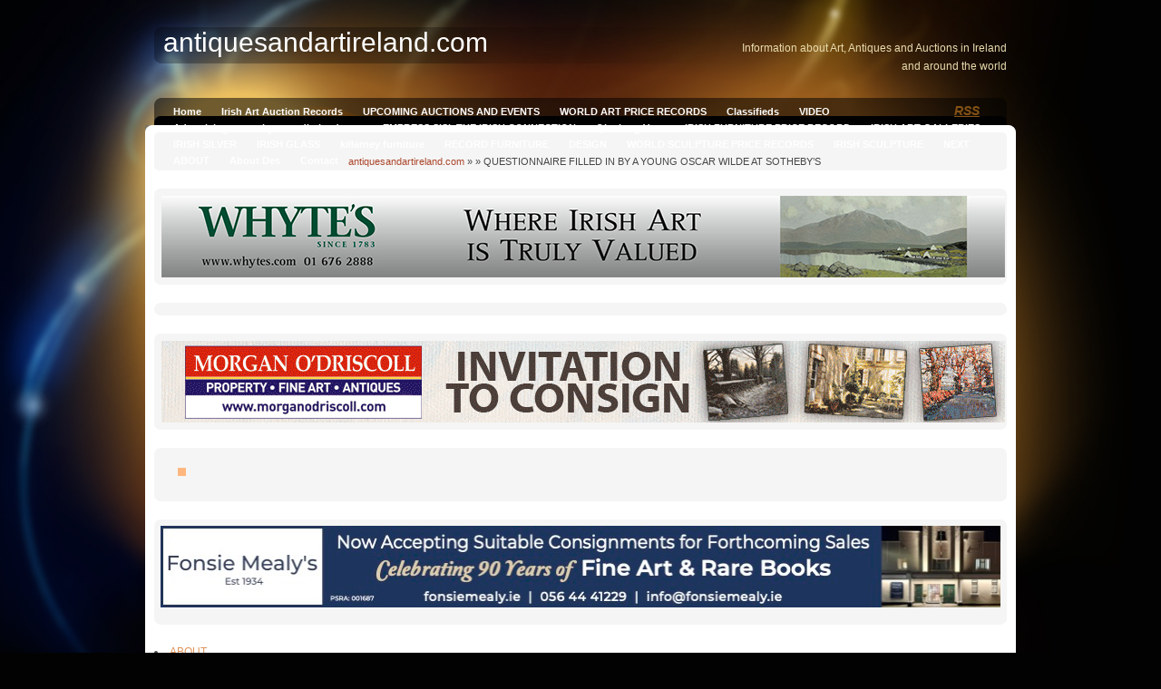

--- FILE ---
content_type: text/html; charset=UTF-8
request_url: https://antiquesandartireland.com/2020/07/questionnaire-filled-in-by-a-young-oscar-wilde-at-sothebys/
body_size: 29742
content:
<!DOCTYPE html PUBLIC "-//W3C//DTD XHTML 1.0 Transitional//EN" "http://www.w3.org/TR/xhtml1/DTD/xhtml1-transitional.dtd">
<html xmlns="http://www.w3.org/1999/xhtml" lang="en-US">
<head profile="http://gmpg.org/xfn/11">
<meta name="google-site-verification" content="e3DU9gmLQkrWxEOD8ZsWACVhV2byvA3cPBk6mtizoYM" />
<meta http-equiv="Content-Type" content="text/html; charset=UTF-8" />
<title>QUESTIONNAIRE FILLED IN BY A YOUNG OSCAR WILDE AT SOTHEBY&#8217;S &laquo;  antiquesandartireland.com</title>
<link rel="stylesheet" href="https://antiquesandartireland.com/wp-content/themes/glowing-amber2/style.css" type="text/css" media="screen" />
<link rel="pingback" href="https://antiquesandartireland.com/xmlrpc.php" />
<meta name='robots' content='max-image-preview:large' />
<link rel="alternate" type="application/rss+xml" title="antiquesandartireland.com &raquo; Feed" href="https://antiquesandartireland.com/feed/" />
<link rel="alternate" type="application/rss+xml" title="antiquesandartireland.com &raquo; Comments Feed" href="https://antiquesandartireland.com/comments/feed/" />
<link rel="alternate" type="application/rss+xml" title="antiquesandartireland.com &raquo; QUESTIONNAIRE FILLED IN BY A YOUNG OSCAR WILDE AT SOTHEBY&#8217;S Comments Feed" href="https://antiquesandartireland.com/2020/07/questionnaire-filled-in-by-a-young-oscar-wilde-at-sothebys/feed/" />
<script type="text/javascript">
window._wpemojiSettings = {"baseUrl":"https:\/\/s.w.org\/images\/core\/emoji\/14.0.0\/72x72\/","ext":".png","svgUrl":"https:\/\/s.w.org\/images\/core\/emoji\/14.0.0\/svg\/","svgExt":".svg","source":{"concatemoji":"https:\/\/antiquesandartireland.com\/wp-includes\/js\/wp-emoji-release.min.js?ver=6.2.8"}};
/*! This file is auto-generated */
!function(e,a,t){var n,r,o,i=a.createElement("canvas"),p=i.getContext&&i.getContext("2d");function s(e,t){p.clearRect(0,0,i.width,i.height),p.fillText(e,0,0);e=i.toDataURL();return p.clearRect(0,0,i.width,i.height),p.fillText(t,0,0),e===i.toDataURL()}function c(e){var t=a.createElement("script");t.src=e,t.defer=t.type="text/javascript",a.getElementsByTagName("head")[0].appendChild(t)}for(o=Array("flag","emoji"),t.supports={everything:!0,everythingExceptFlag:!0},r=0;r<o.length;r++)t.supports[o[r]]=function(e){if(p&&p.fillText)switch(p.textBaseline="top",p.font="600 32px Arial",e){case"flag":return s("\ud83c\udff3\ufe0f\u200d\u26a7\ufe0f","\ud83c\udff3\ufe0f\u200b\u26a7\ufe0f")?!1:!s("\ud83c\uddfa\ud83c\uddf3","\ud83c\uddfa\u200b\ud83c\uddf3")&&!s("\ud83c\udff4\udb40\udc67\udb40\udc62\udb40\udc65\udb40\udc6e\udb40\udc67\udb40\udc7f","\ud83c\udff4\u200b\udb40\udc67\u200b\udb40\udc62\u200b\udb40\udc65\u200b\udb40\udc6e\u200b\udb40\udc67\u200b\udb40\udc7f");case"emoji":return!s("\ud83e\udef1\ud83c\udffb\u200d\ud83e\udef2\ud83c\udfff","\ud83e\udef1\ud83c\udffb\u200b\ud83e\udef2\ud83c\udfff")}return!1}(o[r]),t.supports.everything=t.supports.everything&&t.supports[o[r]],"flag"!==o[r]&&(t.supports.everythingExceptFlag=t.supports.everythingExceptFlag&&t.supports[o[r]]);t.supports.everythingExceptFlag=t.supports.everythingExceptFlag&&!t.supports.flag,t.DOMReady=!1,t.readyCallback=function(){t.DOMReady=!0},t.supports.everything||(n=function(){t.readyCallback()},a.addEventListener?(a.addEventListener("DOMContentLoaded",n,!1),e.addEventListener("load",n,!1)):(e.attachEvent("onload",n),a.attachEvent("onreadystatechange",function(){"complete"===a.readyState&&t.readyCallback()})),(e=t.source||{}).concatemoji?c(e.concatemoji):e.wpemoji&&e.twemoji&&(c(e.twemoji),c(e.wpemoji)))}(window,document,window._wpemojiSettings);
</script>
<style type="text/css">
img.wp-smiley,
img.emoji {
	display: inline !important;
	border: none !important;
	box-shadow: none !important;
	height: 1em !important;
	width: 1em !important;
	margin: 0 0.07em !important;
	vertical-align: -0.1em !important;
	background: none !important;
	padding: 0 !important;
}
</style>
	<link rel='stylesheet' id='wp-block-library-css' href='https://antiquesandartireland.com/wp-includes/css/dist/block-library/style.min.css?ver=6.2.8' type='text/css' media='all' />
<link rel='stylesheet' id='classic-theme-styles-css' href='https://antiquesandartireland.com/wp-includes/css/classic-themes.min.css?ver=6.2.8' type='text/css' media='all' />
<style id='global-styles-inline-css' type='text/css'>
body{--wp--preset--color--black: #000000;--wp--preset--color--cyan-bluish-gray: #abb8c3;--wp--preset--color--white: #ffffff;--wp--preset--color--pale-pink: #f78da7;--wp--preset--color--vivid-red: #cf2e2e;--wp--preset--color--luminous-vivid-orange: #ff6900;--wp--preset--color--luminous-vivid-amber: #fcb900;--wp--preset--color--light-green-cyan: #7bdcb5;--wp--preset--color--vivid-green-cyan: #00d084;--wp--preset--color--pale-cyan-blue: #8ed1fc;--wp--preset--color--vivid-cyan-blue: #0693e3;--wp--preset--color--vivid-purple: #9b51e0;--wp--preset--gradient--vivid-cyan-blue-to-vivid-purple: linear-gradient(135deg,rgba(6,147,227,1) 0%,rgb(155,81,224) 100%);--wp--preset--gradient--light-green-cyan-to-vivid-green-cyan: linear-gradient(135deg,rgb(122,220,180) 0%,rgb(0,208,130) 100%);--wp--preset--gradient--luminous-vivid-amber-to-luminous-vivid-orange: linear-gradient(135deg,rgba(252,185,0,1) 0%,rgba(255,105,0,1) 100%);--wp--preset--gradient--luminous-vivid-orange-to-vivid-red: linear-gradient(135deg,rgba(255,105,0,1) 0%,rgb(207,46,46) 100%);--wp--preset--gradient--very-light-gray-to-cyan-bluish-gray: linear-gradient(135deg,rgb(238,238,238) 0%,rgb(169,184,195) 100%);--wp--preset--gradient--cool-to-warm-spectrum: linear-gradient(135deg,rgb(74,234,220) 0%,rgb(151,120,209) 20%,rgb(207,42,186) 40%,rgb(238,44,130) 60%,rgb(251,105,98) 80%,rgb(254,248,76) 100%);--wp--preset--gradient--blush-light-purple: linear-gradient(135deg,rgb(255,206,236) 0%,rgb(152,150,240) 100%);--wp--preset--gradient--blush-bordeaux: linear-gradient(135deg,rgb(254,205,165) 0%,rgb(254,45,45) 50%,rgb(107,0,62) 100%);--wp--preset--gradient--luminous-dusk: linear-gradient(135deg,rgb(255,203,112) 0%,rgb(199,81,192) 50%,rgb(65,88,208) 100%);--wp--preset--gradient--pale-ocean: linear-gradient(135deg,rgb(255,245,203) 0%,rgb(182,227,212) 50%,rgb(51,167,181) 100%);--wp--preset--gradient--electric-grass: linear-gradient(135deg,rgb(202,248,128) 0%,rgb(113,206,126) 100%);--wp--preset--gradient--midnight: linear-gradient(135deg,rgb(2,3,129) 0%,rgb(40,116,252) 100%);--wp--preset--duotone--dark-grayscale: url('#wp-duotone-dark-grayscale');--wp--preset--duotone--grayscale: url('#wp-duotone-grayscale');--wp--preset--duotone--purple-yellow: url('#wp-duotone-purple-yellow');--wp--preset--duotone--blue-red: url('#wp-duotone-blue-red');--wp--preset--duotone--midnight: url('#wp-duotone-midnight');--wp--preset--duotone--magenta-yellow: url('#wp-duotone-magenta-yellow');--wp--preset--duotone--purple-green: url('#wp-duotone-purple-green');--wp--preset--duotone--blue-orange: url('#wp-duotone-blue-orange');--wp--preset--font-size--small: 13px;--wp--preset--font-size--medium: 20px;--wp--preset--font-size--large: 36px;--wp--preset--font-size--x-large: 42px;--wp--preset--spacing--20: 0.44rem;--wp--preset--spacing--30: 0.67rem;--wp--preset--spacing--40: 1rem;--wp--preset--spacing--50: 1.5rem;--wp--preset--spacing--60: 2.25rem;--wp--preset--spacing--70: 3.38rem;--wp--preset--spacing--80: 5.06rem;--wp--preset--shadow--natural: 6px 6px 9px rgba(0, 0, 0, 0.2);--wp--preset--shadow--deep: 12px 12px 50px rgba(0, 0, 0, 0.4);--wp--preset--shadow--sharp: 6px 6px 0px rgba(0, 0, 0, 0.2);--wp--preset--shadow--outlined: 6px 6px 0px -3px rgba(255, 255, 255, 1), 6px 6px rgba(0, 0, 0, 1);--wp--preset--shadow--crisp: 6px 6px 0px rgba(0, 0, 0, 1);}:where(.is-layout-flex){gap: 0.5em;}body .is-layout-flow > .alignleft{float: left;margin-inline-start: 0;margin-inline-end: 2em;}body .is-layout-flow > .alignright{float: right;margin-inline-start: 2em;margin-inline-end: 0;}body .is-layout-flow > .aligncenter{margin-left: auto !important;margin-right: auto !important;}body .is-layout-constrained > .alignleft{float: left;margin-inline-start: 0;margin-inline-end: 2em;}body .is-layout-constrained > .alignright{float: right;margin-inline-start: 2em;margin-inline-end: 0;}body .is-layout-constrained > .aligncenter{margin-left: auto !important;margin-right: auto !important;}body .is-layout-constrained > :where(:not(.alignleft):not(.alignright):not(.alignfull)){max-width: var(--wp--style--global--content-size);margin-left: auto !important;margin-right: auto !important;}body .is-layout-constrained > .alignwide{max-width: var(--wp--style--global--wide-size);}body .is-layout-flex{display: flex;}body .is-layout-flex{flex-wrap: wrap;align-items: center;}body .is-layout-flex > *{margin: 0;}:where(.wp-block-columns.is-layout-flex){gap: 2em;}.has-black-color{color: var(--wp--preset--color--black) !important;}.has-cyan-bluish-gray-color{color: var(--wp--preset--color--cyan-bluish-gray) !important;}.has-white-color{color: var(--wp--preset--color--white) !important;}.has-pale-pink-color{color: var(--wp--preset--color--pale-pink) !important;}.has-vivid-red-color{color: var(--wp--preset--color--vivid-red) !important;}.has-luminous-vivid-orange-color{color: var(--wp--preset--color--luminous-vivid-orange) !important;}.has-luminous-vivid-amber-color{color: var(--wp--preset--color--luminous-vivid-amber) !important;}.has-light-green-cyan-color{color: var(--wp--preset--color--light-green-cyan) !important;}.has-vivid-green-cyan-color{color: var(--wp--preset--color--vivid-green-cyan) !important;}.has-pale-cyan-blue-color{color: var(--wp--preset--color--pale-cyan-blue) !important;}.has-vivid-cyan-blue-color{color: var(--wp--preset--color--vivid-cyan-blue) !important;}.has-vivid-purple-color{color: var(--wp--preset--color--vivid-purple) !important;}.has-black-background-color{background-color: var(--wp--preset--color--black) !important;}.has-cyan-bluish-gray-background-color{background-color: var(--wp--preset--color--cyan-bluish-gray) !important;}.has-white-background-color{background-color: var(--wp--preset--color--white) !important;}.has-pale-pink-background-color{background-color: var(--wp--preset--color--pale-pink) !important;}.has-vivid-red-background-color{background-color: var(--wp--preset--color--vivid-red) !important;}.has-luminous-vivid-orange-background-color{background-color: var(--wp--preset--color--luminous-vivid-orange) !important;}.has-luminous-vivid-amber-background-color{background-color: var(--wp--preset--color--luminous-vivid-amber) !important;}.has-light-green-cyan-background-color{background-color: var(--wp--preset--color--light-green-cyan) !important;}.has-vivid-green-cyan-background-color{background-color: var(--wp--preset--color--vivid-green-cyan) !important;}.has-pale-cyan-blue-background-color{background-color: var(--wp--preset--color--pale-cyan-blue) !important;}.has-vivid-cyan-blue-background-color{background-color: var(--wp--preset--color--vivid-cyan-blue) !important;}.has-vivid-purple-background-color{background-color: var(--wp--preset--color--vivid-purple) !important;}.has-black-border-color{border-color: var(--wp--preset--color--black) !important;}.has-cyan-bluish-gray-border-color{border-color: var(--wp--preset--color--cyan-bluish-gray) !important;}.has-white-border-color{border-color: var(--wp--preset--color--white) !important;}.has-pale-pink-border-color{border-color: var(--wp--preset--color--pale-pink) !important;}.has-vivid-red-border-color{border-color: var(--wp--preset--color--vivid-red) !important;}.has-luminous-vivid-orange-border-color{border-color: var(--wp--preset--color--luminous-vivid-orange) !important;}.has-luminous-vivid-amber-border-color{border-color: var(--wp--preset--color--luminous-vivid-amber) !important;}.has-light-green-cyan-border-color{border-color: var(--wp--preset--color--light-green-cyan) !important;}.has-vivid-green-cyan-border-color{border-color: var(--wp--preset--color--vivid-green-cyan) !important;}.has-pale-cyan-blue-border-color{border-color: var(--wp--preset--color--pale-cyan-blue) !important;}.has-vivid-cyan-blue-border-color{border-color: var(--wp--preset--color--vivid-cyan-blue) !important;}.has-vivid-purple-border-color{border-color: var(--wp--preset--color--vivid-purple) !important;}.has-vivid-cyan-blue-to-vivid-purple-gradient-background{background: var(--wp--preset--gradient--vivid-cyan-blue-to-vivid-purple) !important;}.has-light-green-cyan-to-vivid-green-cyan-gradient-background{background: var(--wp--preset--gradient--light-green-cyan-to-vivid-green-cyan) !important;}.has-luminous-vivid-amber-to-luminous-vivid-orange-gradient-background{background: var(--wp--preset--gradient--luminous-vivid-amber-to-luminous-vivid-orange) !important;}.has-luminous-vivid-orange-to-vivid-red-gradient-background{background: var(--wp--preset--gradient--luminous-vivid-orange-to-vivid-red) !important;}.has-very-light-gray-to-cyan-bluish-gray-gradient-background{background: var(--wp--preset--gradient--very-light-gray-to-cyan-bluish-gray) !important;}.has-cool-to-warm-spectrum-gradient-background{background: var(--wp--preset--gradient--cool-to-warm-spectrum) !important;}.has-blush-light-purple-gradient-background{background: var(--wp--preset--gradient--blush-light-purple) !important;}.has-blush-bordeaux-gradient-background{background: var(--wp--preset--gradient--blush-bordeaux) !important;}.has-luminous-dusk-gradient-background{background: var(--wp--preset--gradient--luminous-dusk) !important;}.has-pale-ocean-gradient-background{background: var(--wp--preset--gradient--pale-ocean) !important;}.has-electric-grass-gradient-background{background: var(--wp--preset--gradient--electric-grass) !important;}.has-midnight-gradient-background{background: var(--wp--preset--gradient--midnight) !important;}.has-small-font-size{font-size: var(--wp--preset--font-size--small) !important;}.has-medium-font-size{font-size: var(--wp--preset--font-size--medium) !important;}.has-large-font-size{font-size: var(--wp--preset--font-size--large) !important;}.has-x-large-font-size{font-size: var(--wp--preset--font-size--x-large) !important;}
.wp-block-navigation a:where(:not(.wp-element-button)){color: inherit;}
:where(.wp-block-columns.is-layout-flex){gap: 2em;}
.wp-block-pullquote{font-size: 1.5em;line-height: 1.6;}
</style>
<style id='akismet-widget-style-inline-css' type='text/css'>

			.a-stats {
				--akismet-color-mid-green: #357b49;
				--akismet-color-white: #fff;
				--akismet-color-light-grey: #f6f7f7;

				max-width: 350px;
				width: auto;
			}

			.a-stats * {
				all: unset;
				box-sizing: border-box;
			}

			.a-stats strong {
				font-weight: 600;
			}

			.a-stats a.a-stats__link,
			.a-stats a.a-stats__link:visited,
			.a-stats a.a-stats__link:active {
				background: var(--akismet-color-mid-green);
				border: none;
				box-shadow: none;
				border-radius: 8px;
				color: var(--akismet-color-white);
				cursor: pointer;
				display: block;
				font-family: -apple-system, BlinkMacSystemFont, 'Segoe UI', 'Roboto', 'Oxygen-Sans', 'Ubuntu', 'Cantarell', 'Helvetica Neue', sans-serif;
				font-weight: 500;
				padding: 12px;
				text-align: center;
				text-decoration: none;
				transition: all 0.2s ease;
			}

			/* Extra specificity to deal with TwentyTwentyOne focus style */
			.widget .a-stats a.a-stats__link:focus {
				background: var(--akismet-color-mid-green);
				color: var(--akismet-color-white);
				text-decoration: none;
			}

			.a-stats a.a-stats__link:hover {
				filter: brightness(110%);
				box-shadow: 0 4px 12px rgba(0, 0, 0, 0.06), 0 0 2px rgba(0, 0, 0, 0.16);
			}

			.a-stats .count {
				color: var(--akismet-color-white);
				display: block;
				font-size: 1.5em;
				line-height: 1.4;
				padding: 0 13px;
				white-space: nowrap;
			}
		
</style>
<link rel="https://api.w.org/" href="https://antiquesandartireland.com/wp-json/" /><link rel="alternate" type="application/json" href="https://antiquesandartireland.com/wp-json/wp/v2/posts/33282" /><link rel="EditURI" type="application/rsd+xml" title="RSD" href="https://antiquesandartireland.com/xmlrpc.php?rsd" />
<link rel="wlwmanifest" type="application/wlwmanifest+xml" href="https://antiquesandartireland.com/wp-includes/wlwmanifest.xml" />
<meta name="generator" content="WordPress 6.2.8" />
<link rel="canonical" href="https://antiquesandartireland.com/2020/07/questionnaire-filled-in-by-a-young-oscar-wilde-at-sothebys/" />
<link rel='shortlink' href='https://antiquesandartireland.com/?p=33282' />
<link rel="alternate" type="application/json+oembed" href="https://antiquesandartireland.com/wp-json/oembed/1.0/embed?url=https%3A%2F%2Fantiquesandartireland.com%2F2020%2F07%2Fquestionnaire-filled-in-by-a-young-oscar-wilde-at-sothebys%2F" />
<link rel="alternate" type="text/xml+oembed" href="https://antiquesandartireland.com/wp-json/oembed/1.0/embed?url=https%3A%2F%2Fantiquesandartireland.com%2F2020%2F07%2Fquestionnaire-filled-in-by-a-young-oscar-wilde-at-sothebys%2F&#038;format=xml" />
<meta name="description" content="A questionnaire filled in by a young Oscar Wilde comes up at Sotheby's online Summer Miscellany sale of Books and ..." />
<style data-context="foundation-flickity-css">/*! Flickity v2.0.2
http://flickity.metafizzy.co
---------------------------------------------- */.flickity-enabled{position:relative}.flickity-enabled:focus{outline:0}.flickity-viewport{overflow:hidden;position:relative;height:100%}.flickity-slider{position:absolute;width:100%;height:100%}.flickity-enabled.is-draggable{-webkit-tap-highlight-color:transparent;tap-highlight-color:transparent;-webkit-user-select:none;-moz-user-select:none;-ms-user-select:none;user-select:none}.flickity-enabled.is-draggable .flickity-viewport{cursor:move;cursor:-webkit-grab;cursor:grab}.flickity-enabled.is-draggable .flickity-viewport.is-pointer-down{cursor:-webkit-grabbing;cursor:grabbing}.flickity-prev-next-button{position:absolute;top:50%;width:44px;height:44px;border:none;border-radius:50%;background:#fff;background:hsla(0,0%,100%,.75);cursor:pointer;-webkit-transform:translateY(-50%);transform:translateY(-50%)}.flickity-prev-next-button:hover{background:#fff}.flickity-prev-next-button:focus{outline:0;box-shadow:0 0 0 5px #09f}.flickity-prev-next-button:active{opacity:.6}.flickity-prev-next-button.previous{left:10px}.flickity-prev-next-button.next{right:10px}.flickity-rtl .flickity-prev-next-button.previous{left:auto;right:10px}.flickity-rtl .flickity-prev-next-button.next{right:auto;left:10px}.flickity-prev-next-button:disabled{opacity:.3;cursor:auto}.flickity-prev-next-button svg{position:absolute;left:20%;top:20%;width:60%;height:60%}.flickity-prev-next-button .arrow{fill:#333}.flickity-page-dots{position:absolute;width:100%;bottom:-25px;padding:0;margin:0;list-style:none;text-align:center;line-height:1}.flickity-rtl .flickity-page-dots{direction:rtl}.flickity-page-dots .dot{display:inline-block;width:10px;height:10px;margin:0 8px;background:#333;border-radius:50%;opacity:.25;cursor:pointer}.flickity-page-dots .dot.is-selected{opacity:1}</style><style data-context="foundation-slideout-css">.slideout-menu{position:fixed;left:0;top:0;bottom:0;right:auto;z-index:0;width:256px;overflow-y:auto;-webkit-overflow-scrolling:touch;display:none}.slideout-menu.pushit-right{left:auto;right:0}.slideout-panel{position:relative;z-index:1;will-change:transform}.slideout-open,.slideout-open .slideout-panel,.slideout-open body{overflow:hidden}.slideout-open .slideout-menu{display:block}.pushit{display:none}</style><style>.ios7.web-app-mode.has-fixed header{ background-color: rgba(3,122,221,.88);}</style>

</head>

<body data-rsssl=1>
<div id="wrapper">
  <div id="title"><h1>antiquesandartireland.com</h1></div>
  	<div id="description">Information about Art, Antiques and Auctions in Ireland and around the world</div>  
  		<div id="mainmenu">
			<div id="rss"><a href="https://antiquesandartireland.com/feed/">RSS</a></div>
				<ul id="menu">
		<li><a href="https://antiquesandartireland.com/">Home</a></li>
				<li class="page_item page-item-770"><a href="https://antiquesandartireland.com/art-auction-records/">Irish Art Auction Records</a></li>
<li class="page_item page-item-24069"><a href="https://antiquesandartireland.com/upcoming-auctions-and-events/">UPCOMING AUCTIONS AND EVENTS</a></li>
<li class="page_item page-item-21638"><a href="https://antiquesandartireland.com/record-art-prices/">WORLD ART PRICE RECORDS</a></li>
<li class="page_item page-item-6410"><a href="https://antiquesandartireland.com/6410-2/">Classifieds</a></li>
<li class="page_item page-item-6399"><a href="https://antiquesandartireland.com/video/">VIDEO</a></li>
<li class="page_item page-item-5897"><a href="https://antiquesandartireland.com/advertising-on-antiquesandireland-com/">Advertising on antiquesandireland.com</a></li>
<li class="page_item page-item-1912"><a href="https://antiquesandartireland.com/empress-sisi-the-irish-connection/">EMPRESS SISI, THE IRISH CONNECTION</a></li>
<li class="page_item page-item-1382"><a href="https://antiquesandartireland.com/qianlong-vase-record/">Qianlong Vase</a></li>
<li class="page_item page-item-966"><a href="https://antiquesandartireland.com/antique-irish-furniture-record/">IRISH FURNITURE PRICE RECORD</a></li>
<li class="page_item page-item-955"><a href="https://antiquesandartireland.com/art-galleries-ireland/">IRISH ART GALLERIES</a></li>
<li class="page_item page-item-592"><a href="https://antiquesandartireland.com/antique-irish-silver/">IRISH SILVER</a></li>
<li class="page_item page-item-585"><a href="https://antiquesandartireland.com/antique-irish-glass/">IRISH GLASS</a></li>
<li class="page_item page-item-355"><a href="https://antiquesandartireland.com/antique-killarney-furniture/">killarney furniture</a></li>
<li class="page_item page-item-350"><a href="https://antiquesandartireland.com/antique-furniture-records/">RECORD FURNITURE</a></li>
<li class="page_item page-item-297"><a href="https://antiquesandartireland.com/irish-auction-design-record/">DESIGN</a></li>
<li class="page_item page-item-290"><a href="https://antiquesandartireland.com/giacometti-price-record/">WORLD SCULPTURE PRICE RECORDS</a></li>
<li class="page_item page-item-288"><a href="https://antiquesandartireland.com/irish-sculpture/">IRISH SCULPTURE</a></li>
<li class="page_item page-item-24061"><a href="https://antiquesandartireland.com/next-v2/">NEXT</a></li>
<li class="page_item page-item-88"><a href="https://antiquesandartireland.com/about-2/">ABOUT</a></li>
<li class="page_item page-item-34"><a href="https://antiquesandartireland.com/antiques-fine-art-des/">About Des</a></li>
<li class="page_item page-item-498"><a href="https://antiquesandartireland.com/contact/">Contact</a></li>

				  
	</li>
</ul>
		</div>
  			<div id="contenttop" class="clearfix">
    			<div id="contentbottom">
					
<div id="breadcrumbs">
<a href="https://antiquesandartireland.com">antiquesandartireland.com</a> &raquo;  &raquo; QUESTIONNAIRE FILLED IN BY A YOUNG OSCAR WILDE AT SOTHEBY&#8217;S</div>

					<div id="header">			<div class="textwidget"><html><table border="0" bgcolour="#EEE9E9" width="930" height="90">
<tr><td><a href="http://www.whytes.ie"><img src="https://www.antiquesandartireland.com/image27.jpg"></a></td></tr></table>
</html></div>
		</div><div id="header"><h2>https://antiquesandartireland.com/wp-content/uploads/2019/05/SOTH-MAY.jpg</h2><div class="textwidget custom-html-widget"></div></div><div id="header"><div class="textwidget custom-html-widget"><html><table border="0" bgcolour="#EEE9E9" width="930" height="90">
<tr><td><a href="http://www.morganodriscoll.com/"><img src="https://www.antiquesandartireland.com/image106.jpg"></a></td></tr></table>
</html></div></div><div id="header">
<ul>
<li></li>
</ul>
</div><div id="header">
<figure class="wp-block-image size-full"><img decoding="async" loading="lazy" width="930" height="90" src="https://antiquesandartireland.com/wp-content/uploads/2025/01/fons-jan-25.jpg" alt="" class="wp-image-47191" srcset="https://antiquesandartireland.com/wp-content/uploads/2025/01/fons-jan-25.jpg 930w, https://antiquesandartireland.com/wp-content/uploads/2025/01/fons-jan-25-300x29.jpg 300w, https://antiquesandartireland.com/wp-content/uploads/2025/01/fons-jan-25-768x74.jpg 768w" sizes="(max-width: 930px) 100vw, 930px" /></figure>
</div>					<li class="page_item page-item-88"><a href="https://antiquesandartireland.com/about-2/">ABOUT</a></li>
<li class="page_item page-item-34"><a href="https://antiquesandartireland.com/antiques-fine-art-des/">About Des</a></li>
<li class="page_item page-item-498"><a href="https://antiquesandartireland.com/contact/">Contact</a></li>
 				 
	
					
     

	<div id="mainbody">

	
		

		<div class="post-33282 post type-post status-publish format-standard hentry category-auctions category-collectibles tag-oscar-wilde tag-sothebys" id="post-33282">
			<h2>QUESTIONNAIRE FILLED IN BY A YOUNG OSCAR WILDE AT SOTHEBY&#8217;S</h2>

			<div class="entry">
				
<p>A questionnaire filled in by a young Oscar Wilde comes up at <a href="http://www.sothebys.com">Sotheby&#8217;s</a> online Summer Miscellany sale of Books and Manuscripts which closes on August 4.  Recording preferences across 39 questions he responds as follows:  </p>



<p>Y<strong>our idea of happiness?</strong>&nbsp;<em>‘Absolute power over men’s&nbsp;minds, even if accompanied by chronic toothache’</em></p>



<p><strong>Your idea of misery?</strong>&nbsp;<em>‘Living a poor and respectable life in an obscure village’.</em></p>



<p><strong>What is your dream?</strong>&nbsp;‘<em>Getting my hair cut’</em></p>



<p><strong>‘What is your aim in life?’</strong>&nbsp;<em>‘Success: fame or even notoriety’.</em></p>



<p>Wilde was in his early twenties when he contributed to the album of “Mental Photographs” in 1877. He was still at Oxford and yet to publish a book, but had already established a keen following. It is signed grandiosely with his full name,&nbsp;‘Oscar Fingal O&#8217;Flahertie Wills Wilde’.</p>



<p>It is from the collection of actor and director Steven Berkoff (b.1937), famed for his villainous&nbsp;on-screen&nbsp;roles&nbsp;including&nbsp;General Orlov in the James Bond classic,&nbsp;Octopussy (1983). Berkoff began collecting Oscar Wilde material around the time he directed Wilde’s great tragedy, Salome, in the late 1980s. The show opened to acclaim at The Gate Theatre, Dublin, on the sixtieth anniversary of Salome’s first controversial public viewing there in 1928, and went on to sell out at London’s National Theatre, before travelling to Japan, Germany and beyond.  The estimate is £40,000-60,000.</p>



<figure class="wp-block-image size-large"><img decoding="async" width="1024" height="576" src="https://antiquesandartireland.com/wp-content/uploads/2020/07/OSCAR-1024x576.jpg" alt="" class="wp-image-33283" srcset="https://antiquesandartireland.com/wp-content/uploads/2020/07/OSCAR-1024x576.jpg 1024w, https://antiquesandartireland.com/wp-content/uploads/2020/07/OSCAR-300x169.jpg 300w, https://antiquesandartireland.com/wp-content/uploads/2020/07/OSCAR-768x432.jpg 768w, https://antiquesandartireland.com/wp-content/uploads/2020/07/OSCAR.jpg 1258w" sizes="(max-width: 1024px) 100vw, 1024px" /><figcaption>UPDATE: THIS SOLD FOR £47,880</figcaption></figure>

								<div class="tags">Tags: <a href="https://antiquesandartireland.com/tag/oscar-wilde/" rel="tag">Oscar Wilde</a>, <a href="https://antiquesandartireland.com/tag/sothebys/" rel="tag">sotheby's</a></div>
				<p class="postmetadata alt">
					<small>
						This entry was posted
												on Friday, July 31st, 2020 at 11:13 am						and is filed under <a href="https://antiquesandartireland.com/category/auctions/" rel="category tag">AUCTIONS</a>, <a href="https://antiquesandartireland.com/category/collectibles/" rel="category tag">COLLECTIBLES</a>.
						You can follow any responses to this entry through the <a href="https://antiquesandartireland.com/2020/07/questionnaire-filled-in-by-a-young-oscar-wilde-at-sothebys/feed/">RSS 2.0</a> feed.

													Responses are currently closed, but you can <a href="https://antiquesandartireland.com/2020/07/questionnaire-filled-in-by-a-young-oscar-wilde-at-sothebys/trackback/ " rel="trackback">trackback</a> from your own site.

						
					</small>
				</p>

			</div>
		</div>
		<div class="navigation">
			<div class="alignleft">&laquo; <a href="https://antiquesandartireland.com/2020/07/rubens-portrait-tops-classic-art-auction/" rel="prev">RUBENS PORTRAIT TOPS CLASSIC ART AUCTION</a></div>
			<div class="alignright"><a href="https://antiquesandartireland.com/2020/08/two-day-summer-sale-in-connemara/" rel="next">TWO DAY SUMMER SALE IN CONNEMARA</a> &raquo;</div>
		</div>
	
<!-- You can start editing here. -->
<div class="navigation">
		<div class="alignleft"></div>
		<div class="alignright"></div>
	</div>
<div class="clearfix"></div>

			<!-- If comments are closed. -->
		<p class="nocomments">Comments are closed.</p>

	


		</div>



  
<div class="clearfix"></div> 
<div id="bottomwrapper" class="clearfix">
	<div id="widgetleft">
			
	</div>
	<div id="widgetcenter">
				
	</div>			
	<div id="widgetright">
			</div>
</div>


			
    			</div><!-- end contentbottom -->
  			</div><!-- end contenttop -->
			
	
	
</div><!-- end wrapper --><div id="footer">
	antiquesandartireland.com is proudly powered by
		<a href="http://wordpress.org/">WordPress</a>
		<br /><a href="https://antiquesandartireland.com/feed/">Entries (RSS)</a>
		and <a href="https://antiquesandartireland.com/comments/feed/">Comments (RSS)</a>.
		<!-- 27 queries. 0.165 seconds. -->
		<!-- your own custom footer widget position -->
			</div>
<!-- Powered by WPtouch: 4.3.61 --><script type='text/javascript' src='https://antiquesandartireland.com/wp-includes/js/comment-reply.min.js?ver=6.2.8' id='comment-reply-js'></script>
</body>
</html>
